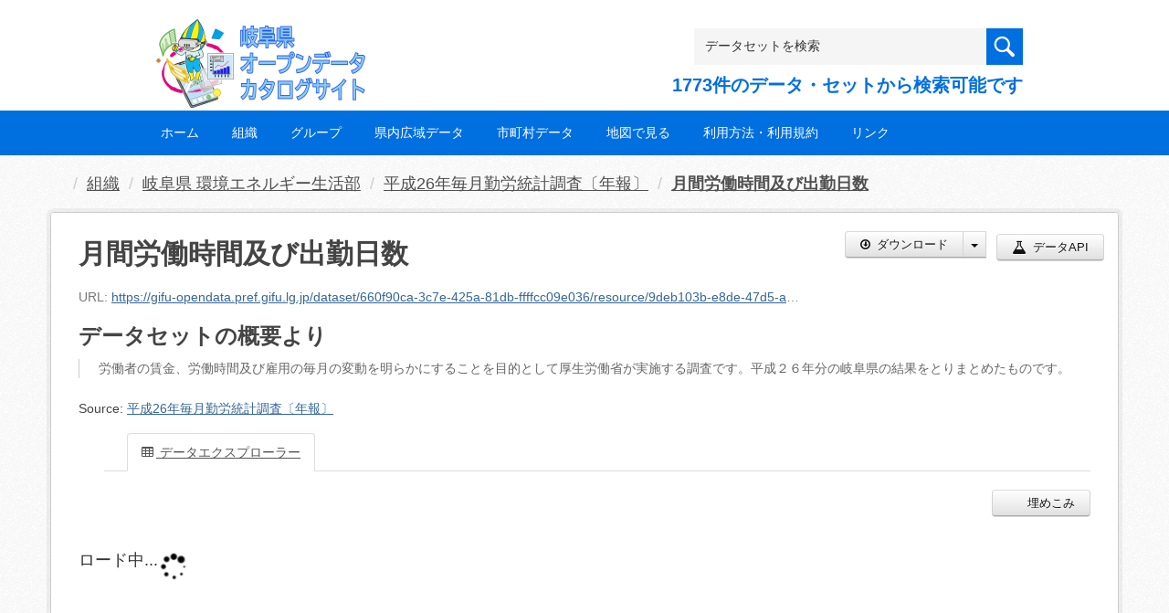

--- FILE ---
content_type: text/html; charset=utf-8
request_url: https://gifu-opendata.pref.gifu.lg.jp/dataset/c11111-058/resource/9deb103b-e8de-47d5-a0a7-e51899598613?view_id=3a63dcfe-4251-4072-a530-b730f6992683
body_size: 24198
content:
<!DOCTYPE html>
<!--[if IE 9]> <html lang="ja" class="ie9"> <![endif]-->
<!--[if gt IE 8]><!--> <html lang="ja"> <!--<![endif]-->
  <head>
    <link rel="stylesheet" type="text/css" href="/fanstatic/vendor/:version:2020-08-26T22:43:51.62/select2/select2.css" />
<link rel="stylesheet" type="text/css" href="/fanstatic/css/:version:2020-08-29T14:55:32.98/main.min.css" />
<link rel="stylesheet" type="text/css" href="/fanstatic/vendor/:version:2020-08-26T22:43:51.62/font-awesome/css/font-awesome.min.css" />
<link rel="stylesheet" type="text/css" href="/fanstatic/ckanext-harvest/:version:2020-08-30T21:18:00.81/styles/harvest.css" />

    <meta charset="utf-8" />
      <meta name="generator" content="ckan 2.8.5" />
      <meta name="viewport" content="width=device-width, initial-scale=1.0">
    <title>平成26年毎月勤労統計調査〔年報〕 - 月間労働時間及び出勤日数 - 岐阜県オープンデータカタログサイト</title>

    
    
    <link rel="shortcut icon" href="/base/images/ckan.ico" />
    
    
        <script type="text/javascript">
  (function(i,s,o,g,r,a,m){i['GoogleAnalyticsObject']=r;i[r]=i[r]||function(){
  (i[r].q=i[r].q||[]).push(arguments)},i[r].l=1*new Date();a=s.createElement(o),
  m=s.getElementsByTagName(o)[0];a.async=1;a.src=g;m.parentNode.insertBefore(a,m)
  })(window,document,'script','//www.google-analytics.com/analytics.js','ga');

  ga('create', 'UA-133857053-2', 'auto', {});
     
  ga('set', 'anonymizeIp', true);
  ga('send', 'pageview');
</script>
    

  
    
      
    

    
    


  <link rel="stylesheet" href="/responsive.css" type="text/css" media="screen, print" />
  <link rel="stylesheet" type="text/css" href="/bodik_odcs.css" />
  <link rel="stylesheet" type="text/css" href="/ssi/css/opendata.css" />
  <link rel="stylesheet" type="text/css" href="/ssi/css/opendata-top.css" />
  <script type='text/javascript' src='https://ajax.googleapis.com/ajax/libs/jquery/1.7.1/jquery.min.js?ver=1.7.1'></script>
  <script type="text/javascript" src="/jquery/scrolltopcontrol.js"></script>


    
  
      
      
    


  
  <meta property="og:title" content="平成26年毎月勤労統計調査〔年報〕 - 月間労働時間及び出勤日数 - 岐阜県オープンデータカタログサイト">
  <meta property="og:description" content="労働者の賃金、労働時間及び雇用の毎月の変動を明らかにすることを目的として厚生労働省が実施する調査です。平成２６年分の岐阜県の結果をとりまとめたものです。">

    
  </head>

  
  <body data-site-root="https://gifu-opendata.pref.gifu.lg.jp/" data-locale-root="https://gifu-opendata.pref.gifu.lg.jp/" >

    
    <div class="hide"><a href="#content">スキップして内容へ</a></div>
  

  
    




<!-- ヘッダー -->
<header id="header" style="background-position: bottom center; background-size: cover; background-image: url(/)">

<!-- ヘッダー中身 -->    
<div class="header-inner">

<!-- ロゴ -->
<h1 class="logo">

  <a href="https://gifu-opendata.pref.gifu.lg.jp" title="岐阜県オープンデータカタログサイト"><img src="https://gifu-opendata.pref.gifu.lg.jp/img/opendata/logo.png" alt="岐阜県オープンデータカタログサイト"/></a>

</h1>
<!-- / ロゴ -->

<!-- トップナビゲーション -->
<div class="topinfo">
<nav id="infonav" class="info-navigation" role="navigation">
</nav>
<!-- サーチ -->
<!-- CKANデータセットの数を取得 -->
<div class="search">
<form action="/dataset" method="get">
<div style="white-space:nowrap"><input id="field-sitewide-search" name="q" type="text" onfocus="if(this.value=='データセットを検索') this.value='';" onblur="if(this.value=='') this.value='データセットを検索';" value="データセットを検索" /><button type="submit"></button></div>
<div class="search_txt">
1773件のデータ・セットから検索可能です
</div>
</form>
</div>
<!-- / サーチ --> 
</div>
<!-- //トップナビゲーション -->

</div>    
<!-- / ヘッダー中身 -->    

</header>
<!-- / ヘッダー -->  
<div class="clear"></div>

<!-- トップナビゲーション -->
<div class="nav_wrap">
<nav id="nav" class="main-navigation" role="navigation">
<div class="menu-topnav-container">
<ul id="menu-topnav" class="nav-menu">


<li><a href="https://gifu-opendata.pref.gifu.lg.jp/">ホーム</a></li>



<li><a href="/organization">組織</a></li>



<li><a href="https://gifu-opendata.pref.gifu.lg.jp/group/">グループ</a></li>


<li><a href="https://www.pref.gifu.lg.jp/page/75244.html" target="_blank">県内広域データ</a></li>
<li><a href="https://www.pref.gifu.lg.jp/page/75245.html" target="_blank">市町村データ</a></li>
<li><a href="https://www.pref.gifu.lg.jp/page/75246.html" target="_blank">地図で見る</a></li>
<li><a href="https://www.pref.gifu.lg.jp/page/75247.html" target="_blank">利用方法・利用規約</a></li>
<li><a href="https://www.pref.gifu.lg.jp/page/75248.html" target="_blank">リンク</a></li>

</ul></div></nav>

</div>
<!-- / トップナビゲーション -->
<div class="clear"></div>


  
    <div role="main">
      <div id="content" class="container">
        
          
            <div class="flash-messages">
              
                
              
            </div>
          

          
            <div class="toolbar">
              
                
                  <ol class="breadcrumb">
                    
<li class="home"></li>
                    
  
  
    
    
      
      
      <li><a href="/organization">組織</a></li>
      <li><a href="/organization/30050">岐阜県 環境エネルギー生活部</a></li>
    
    <li><a href="/dataset/c11111-058">平成26年毎月勤労統計調査〔年報〕</a></li>
  

  <li class="active"><a href="">月間労働時間及び出勤日数</a></li>

                  </ol>
                
              
            </div>
          

          <div class="row wrapper no-nav">
            
            
  
    <section class="module module-resource">
      
      <div class="module-content">
        <div class="actions">
          
          <ul>
            
  
            
            
              <li>
                <div class="btn-group">
                <a class="btn btn-primary resource-url-analytics resource-type-None" href="https://gifu-opendata.pref.gifu.lg.jp/dataset/660f90ca-3c7e-425a-81db-ffffcc09e036/resource/9deb103b-e8de-47d5-a0a7-e51899598613/download/maikin2014-2.xls">
                  
                    <i class="fa fa-arrow-circle-o-down"></i> ダウンロード
                  
                </a>
                 
                  
                <button class="btn btn-primary dropdown-toggle" data-toggle="dropdown">
                    <span class="caret"></span>
                  </button>
                <ul class="dropdown-menu">
                  <li>
                    <a href="/datastore/dump/9deb103b-e8de-47d5-a0a7-e51899598613?bom=True"
                      target="_blank"><span>CSV</span></a>
                    <a href="/datastore/dump/9deb103b-e8de-47d5-a0a7-e51899598613?bom=True&amp;format=tsv"
                      target="_blank"><span>TSV</span></a>
                    <a href="/datastore/dump/9deb103b-e8de-47d5-a0a7-e51899598613?format=json"
                      target="_blank"><span>JSON</span></a>
                    <a href="/datastore/dump/9deb103b-e8de-47d5-a0a7-e51899598613?format=xml"
                      target="_blank"><span>XML</span></a>
                  </li>
                </ul>
                 
                </div>
              </li>
            
            
  
    <li>

  
  
  <a class="btn btn-success" href="/api/1/util/snippet/api_info.html?resource_id=9deb103b-e8de-47d5-a0a7-e51899598613" data-module="api-info" data-module-template="/api/1/util/snippet/api_info.html?resource_id=9deb103b-e8de-47d5-a0a7-e51899598613" data-loading-text="ロード中..."><i class="fa fa-flask fa-lg"></i> データAPI</a>
</li>
  

          </ul>
          
        </div>
        
          <h1 class="page-heading">月間労働時間及び出勤日数</h1>
          
            
              <p class="text-muted ellipsis">URL: <a class="resource-url-analytics" href="https://gifu-opendata.pref.gifu.lg.jp/dataset/660f90ca-3c7e-425a-81db-ffffcc09e036/resource/9deb103b-e8de-47d5-a0a7-e51899598613/download/maikin2014-2.xls" title="https://gifu-opendata.pref.gifu.lg.jp/dataset/660f90ca-3c7e-425a-81db-ffffcc09e036/resource/9deb103b-e8de-47d5-a0a7-e51899598613/download/maikin2014-2.xls">https://gifu-opendata.pref.gifu.lg.jp/dataset/660f90ca-3c7e-425a-81db-ffffcc09e036/resource/9deb103b-e8de-47d5-a0a7-e51899598613/download/maikin2014-2.xls</a></p>
            
          
          <div class="prose notes" property="rdfs:label">
            
            
              <h3>データセットの概要より</h3>
              <blockquote>労働者の賃金、労働時間及び雇用の毎月の変動を明らかにすることを目的として厚生労働省が実施する調査です。平成２６年分の岐阜県の結果をとりまとめたものです。</blockquote>
              <p>Source: <a href="/dataset/c11111-058">平成26年毎月勤労統計調査〔年報〕</a>
            
          </div>
        
      
      
        
          
          

  <ul class="nav nav-tabs nav-tabs-plain" >
    

  
  
  	
    


  


<li class=" active" data-id="3a63dcfe-4251-4072-a530-b730f6992683">

  <a href="/dataset/c11111-058/resource/9deb103b-e8de-47d5-a0a7-e51899598613?view_id=3a63dcfe-4251-4072-a530-b730f6992683" data-id="3a63dcfe-4251-4072-a530-b730f6992683">
    <i class="fa icon fa-table"></i>
    データエクスプローラー
  </a>
</li>
  
</ul>

        
          
            <div class="resource-view">
              
              
              
                
                  
                    
                      

<div id="view-3a63dcfe-4251-4072-a530-b730f6992683" class="resource-view" data-id="3a63dcfe-4251-4072-a530-b730f6992683" data-title="データエクスプローラー" data-description="">
  <a class="btn pull-right"
     href="#embed-3a63dcfe-4251-4072-a530-b730f6992683"
     data-module="resource-view-embed"
     data-module-id="3a63dcfe-4251-4072-a530-b730f6992683"
     data-module-url="https://gifu-opendata.pref.gifu.lg.jp/dataset/c11111-058/resource/9deb103b-e8de-47d5-a0a7-e51899598613/view/3a63dcfe-4251-4072-a530-b730f6992683">
    <i class="icon-code"></i>
    埋めこみ
  </a>
  <p class="desc"></p>
  <div class="m-top ckanext-datapreview">
    
      <div
  class="resource-view-filters"
  data-module="resource-view-filters"
  data-module-resource-id="9deb103b-e8de-47d5-a0a7-e51899598613"
  data-module-fields="[&#34;-0.1&#34;, &#34;-0.8&#34;, &#34;-1.3&#34;, &#34;0.0&#34;, &#34;10.2&#34;, &#34;106.2&#34;, &#34;134.5&#34;, &#34;144.7&#34;, &#34;19.0&#34;, &#34;6.2&#34;, &#34;96.8&#34;, &#34;97.4&#34;, &#34;_id&#34;, &#34;\u8abf\u67fb\u7523\u696d\u8a08&#34;]"
  >
</div>
    
    
      <div class="data-viewer-error js-hide">
        <p class="text-error">
          <i class="icon-info-sign"></i>
          現在、このリソースビューは表示できません
          <a href="#" data-toggle="collapse" data-target="#data-view-error">
            詳細情報の表示
          </a>
        </p>
        <p id="data-view-error" class="collapse"></p>
        <p>
          <a href="" class="btn btn-large resource-url-analytics" target="_blank">
            <i class="icon-large icon-download"></i>
            リソースをダウンロード
          </a>
        </p>
      </div>
      
        
        
          
        
      
      <iframe src="https://gifu-opendata.pref.gifu.lg.jp/dataset/c11111-058/resource/9deb103b-e8de-47d5-a0a7-e51899598613/view/3a63dcfe-4251-4072-a530-b730f6992683" frameborder="0" width="100%" data-module="data-viewer" allowfullscreen>
        <p>ブラウザが iframe をサポートしていません</p>
      </iframe>
    
  </div>
  <div id="embed-3a63dcfe-4251-4072-a530-b730f6992683" class="modal resource-view-embed hide">
    <div class="modal-header">
      <button type="button" class="close" data-dismiss="modal">&times;</button>
      <h3>埋め込まれたリソースビュー</h3>
    </div>
    <div class="modal-body">
      <p class="embed-content">生のHTMLをサポートするCMSやブログソフトウェアにコピー&amp;ペーストでコードを埋め込むことができます</p>
      <div class="row-fluid">
        <div class="span6">
          
  <div class="form-group control-full">
  <label class="control-label" for="width">幅</label>
  <div class="controls ">
  
<input id="width" type="text" name="width" value="700" placeholder=""  class="form-control" />

  
  
  </div>
  </div>
  

        </div>
        <div class="span6">
          
  <div class="form-group control-full">
  <label class="control-label" for="height">高さ</label>
  <div class="controls ">
  
<input id="height" type="text" name="height" value="400" placeholder=""  class="form-control" />

  
  
  </div>
  </div>
  

        </div>
      </div>
      
  
  
  <div class="form-group pre control-full">
  <label class="control-label" for="code">コード</label>
  <div class="controls ">
  
  <textarea id="code" name="code" cols="20" rows="3" placeholder=""  class="form-control"></textarea>
  
  
  
  </div>
  </div>
  
  
    </div>
  </div>
</div>
                    
                  
                
              
            </div>
          
        </div>
      
      
      
    </section>
  


            
              <aside class="secondary col-sm-3">
                
                

  
    


  
    <section class="module module-narrow resources">
      
        
          <h2 class="module-heading"><i class="fa fa-files-o"></i> リソース</h2>
        
        
          <ul class="list-unstyled nav nav-simple">
            
              <li class="nav-item">
                <a class=" active" href="/dataset/c11111-058/resource/95fa1bd4-57a3-4db0-864b-12572d66f9e6?inner_span=True"><span>月間現金給与額</span></a>
              </li>
            
              <li class="nav-item active">
                <a class=" active" href="/dataset/c11111-058/resource/9deb103b-e8de-47d5-a0a7-e51899598613?inner_span=True"><span>月間労働時間及び出勤日数</span></a>
              </li>
            
              <li class="nav-item">
                <a class=" active" href="/dataset/c11111-058/resource/d9d3625e-a8f1-41d9-8daa-28d219937f10?inner_span=True"><span>常用労働者及び労働異動率</span></a>
              </li>
            
              <li class="nav-item">
                <a class=" active" href="/dataset/c11111-058/resource/8dea935e-982e-43f1-b74e-9f45480e866a?inner_span=True"><span>産業別現金給与総額指数及び産業別きまって支給 ...</span></a>
              </li>
            
              <li class="nav-item">
                <a class=" active" href="/dataset/c11111-058/resource/d8bdba5f-690f-445f-a88d-ece5d6301d56?inner_span=True"><span>実質賃金指数（現金給与総額）の推移</span></a>
              </li>
            
              <li class="nav-item">
                <a class=" active" href="/dataset/c11111-058/resource/e206e439-82f9-407d-aa53-54dc716db5d9?inner_span=True"><span>産業別総実労働時間指数及び産業別所定外労働時 ...</span></a>
              </li>
            
              <li class="nav-item">
                <a class=" active" href="/dataset/c11111-058/resource/fe605e8b-745d-45c3-abf8-fcf9d1a65b52?inner_span=True"><span>産業別常用雇用指数の推移</span></a>
              </li>
            
              <li class="nav-item">
                <a class=" active" href="/dataset/c11111-058/resource/c1017289-4c88-416f-9b7c-cea01b445a78?inner_span=True"><span>就業形態別現金給与総額</span></a>
              </li>
            
              <li class="nav-item">
                <a class=" active" href="/dataset/c11111-058/resource/81cb5a23-f983-45d4-9da7-b63b2dc87f7d?inner_span=True"><span>就業形態別出勤日数、労働時間</span></a>
              </li>
            
              <li class="nav-item">
                <a class=" active" href="/dataset/c11111-058/resource/78d5bf9d-bd4b-4330-aa83-6bfd63df615c?inner_span=True"><span>就業形態別現金給与額、労働時間、常用労働者数</span></a>
              </li>
            
          </ul>
        
      
    </section>
  

  

  
    

  <section class="module module-narrow social">
    
      <h2 class="module-heading"><i class="fa fa-share-square-o"></i> ソーシャル</h2>
    
    
      <ul class="nav nav-simple">
        <li class="nav-item"><a href="https://twitter.com/share?url=https://gifu-opendata.pref.gifu.lg.jp/dataset/c11111-058/resource/9deb103b-e8de-47d5-a0a7-e51899598613?view_id%3D3a63dcfe-4251-4072-a530-b730f6992683" target="_blank"><i class="fa fa-twitter-square"></i> X</a></li>
        <li class="nav-item"><a href="https://www.facebook.com/sharer.php?u=https://gifu-opendata.pref.gifu.lg.jp/dataset/c11111-058/resource/9deb103b-e8de-47d5-a0a7-e51899598613?view_id%3D3a63dcfe-4251-4072-a530-b730f6992683" target="_blank"><i class="fa fa-facebook-square"></i> Facebook</a></li>
      </ul>
    
  </section>

  

              </aside>
            

            
              <div class="primary col-sm-9 col-xs-12">
                
                
  
    
      <section class="module">
        
<div class="module-content">
  <h2>追加情報</h2>
  <table class="table table-striped table-bordered table-condensed" data-module="table-toggle-more">
    <thead>
      <tr>
        <th scope="col">フィールド</th>
        <th scope="col">値</th>
      </tr>
    </thead>
    <tbody>
      <tr>
        <th scope="row">最終更新
        </th>
        <td>2019-02-08 14:00</td>
      </tr>
      <tr>
        <th scope="row">作成日</th>
        <td>2019-01-21 17:38</td>
      </tr>
      <tr>
        <th scope="row">データ形式</th>
        <td>XLS</td>
      </tr>
      <tr>
        <th scope="row">ライセンス</th>
        <td>


  
    
      
  
    <span property="dc:rights">cc-by-21-jp</span>
  

    
  
</td>
      </tr>
      
        <tr class="toggle-more"><th scope="row">datastore active</th><td>True</td></tr>
      
        <tr class="toggle-more"><th scope="row">format</th><td>XLS</td></tr>
      
        <tr class="toggle-more"><th scope="row">has views</th><td>True</td></tr>
      
        <tr class="toggle-more"><th scope="row">id</th><td>9deb103b-e8de-47d5-a0a7-e51899598613</td></tr>
      
        <tr class="toggle-more"><th scope="row">last modified</th><td>6 年以上前</td></tr>
      
        <tr class="toggle-more"><th scope="row">on same domain</th><td>True</td></tr>
      
        <tr class="toggle-more"><th scope="row">package id</th><td>660f90ca-3c7e-425a-81db-ffffcc09e036</td></tr>
      
        <tr class="toggle-more"><th scope="row">position</th><td>1</td></tr>
      
        <tr class="toggle-more"><th scope="row">revision id</th><td>12691625-e91e-43f3-975c-b09d80eec05b</td></tr>
      
        <tr class="toggle-more"><th scope="row">state</th><td>active</td></tr>
      
        <tr class="toggle-more"><th scope="row">url type</th><td>upload</td></tr>
      
        <tr class="toggle-more"><th scope="row">作成日</th><td>6 年以上前</td></tr>
      
    </tbody>
  </table>
</div>

      </section>
    
  

              </div>
            
          </div>
        
      </div>
    </div>
  
    <!-- Powerdエリア -->
<div id="powerd">
<div class="powerd-inner">

<!-- フッターウィジェット -->
<div class="row">
<article class="half">
<div id="pwbox">
</div>
</article>
<article class="fifth">
<div id="pwbox">
  <div id="text-3" class="widget widget_text">
  </div>
</div>
</article>
<article class="fifth">
<div id="pwbox">
  <div id="text-4" class="widget widget_text"><div class="sidebar-title2">POWERED BY</div><div class="textwidget"><a href="http://ckan.org/" target="_blank" rel="noopener noreferrer"><img src="/images/ckan_logo.png" alt="ckan"></a></div></div>
</div>
</article>
</div>
<!-- / フッターウィジェット -->
<div class="clear"></div>

</div>
</div>
<!-- / Powerdエリア -->


<!-- フッターエリア -->
<footer id="footer">
<div class="footer-inner">

<!-- フッターウィジェット -->
<div class="row">
<article class="quarter">
<div id="topbox">
<!--
<div id="nav_menu-2" class="widget widget_nav_menu"><div class="sidebar-title">Navigation</div><div class="menu-footnav-container"><ul id="menu-footnav" class="menu">
  <li class="menu-item"><a href="https://gifu-opendata.pref.gifu.lg.jp">ホーム</a></li>
  <li class="menu-item"><a href="/dataset">データセット</a></li>
  <li class="menu-item"><a href="/organization">組織</a></li>
  <li class="menu-item"><a href="https://gifu-opendata.pref.gifu.lg.jp/group/">グループ</a></li>
  <li class="menu-item"><a href="https://gifu-opendata.pref.gifu.lg.jp/info/">お知らせ</a></li>
  <li class="menu-item"><a href="https://gifu-opendata.pref.gifu.lg.jp/tos/">利用規約</a></li>
  <li class="menu-item"><a href="https://gifu-opendata.pref.gifu.lg.jp/about/">サイトについて</a></li>
  <li class="menu-item"><a href="https://gifu-opendata.pref.gifu.lg.jp/contact/">お問い合わせ</a></li>
  <li class="menu-item"><a href="https://gifu-opendata.pref.gifu.lg.jp">ビジュアライズ</a></li>
</ul></div></div>
-->
</div>
</article>

<article class="quarter">
<div id="topbox">
</div>
</article>

<article class="half">
<div id="topbox">
</div>
</article>

</div>
<!-- / フッターウィジェット -->
<div class="clear"></div>

</div>

  
    
  

</footer>
<!-- / フッターエリア -->
  
    
    
    
      
    
  
    
    
    
        
        
        <div class="js-hide" data-module="google-analytics"
             data-module-googleanalytics_resource_prefix="">
        </div>
    


      
  <script>document.getElementsByTagName('html')[0].className += ' js';</script>
<script type="text/javascript" src="/fanstatic/vendor/:version:2020-08-26T22:43:51.62/jquery.min.js"></script>
<script type="text/javascript" src="/fanstatic/vendor/:version:2020-08-26T22:43:51.62/:bundle:bootstrap/js/bootstrap.min.js;jed.min.js;moment-with-locales.js;select2/select2.min.js"></script>
<script type="text/javascript" src="/fanstatic/base/:version:2020-08-26T22:43:51.60/:bundle:plugins/jquery.inherit.min.js;plugins/jquery.proxy-all.min.js;plugins/jquery.url-helpers.min.js;plugins/jquery.date-helpers.min.js;plugins/jquery.slug.min.js;plugins/jquery.slug-preview.min.js;plugins/jquery.truncator.min.js;plugins/jquery.masonry.min.js;plugins/jquery.form-warning.min.js;plugins/jquery.images-loaded.min.js;sandbox.min.js;module.min.js;pubsub.min.js;client.min.js;notify.min.js;i18n.min.js;main.min.js;modules/select-switch.min.js;modules/slug-preview.min.js;modules/basic-form.min.js;modules/confirm-action.min.js;modules/api-info.min.js;modules/autocomplete.min.js;modules/custom-fields.min.js;modules/data-viewer.min.js;modules/table-selectable-rows.min.js;modules/resource-form.min.js;modules/resource-upload-field.min.js;modules/resource-reorder.min.js;modules/resource-view-reorder.min.js;modules/follow.min.js;modules/activity-stream.min.js;modules/dashboard.min.js;modules/resource-view-embed.min.js;view-filters.min.js;modules/resource-view-filters-form.min.js;modules/resource-view-filters.min.js;modules/table-toggle-more.min.js;modules/dataset-visibility.min.js;modules/media-grid.min.js;modules/image-upload.min.js;modules/followers-counter.min.js"></script>
<script type="text/javascript" src="/fanstatic/base/:version:2020-08-26T22:43:51.60/tracking.min.js"></script>
<script type="text/javascript" src="/fanstatic/ckanext-googleanalytics/:version:2020-09-05T20:28:14.08/googleanalytics_event_tracking.js"></script></body>
</html>

--- FILE ---
content_type: text/html; charset=utf-8
request_url: https://gifu-opendata.pref.gifu.lg.jp/dataset/c11111-058/resource/9deb103b-e8de-47d5-a0a7-e51899598613/view/3a63dcfe-4251-4072-a530-b730f6992683
body_size: 6839
content:
<!DOCTYPE html>
<!--[if IE 9]> <html lang="ja" class="ie9"> <![endif]-->
<!--[if gt IE 8]><!--> <html lang="ja"> <!--<![endif]-->
  <head>
    <link rel="stylesheet" type="text/css" href="/fanstatic/vendor/:version:2020-08-26T22:43:51.62/select2/select2.css" />
<link rel="stylesheet" type="text/css" href="/fanstatic/ckanext-reclineview/:version:2020-08-26T22:43:51.70/vendor/bootstrap/3.2.0/css/bootstrap.css" />
<link rel="stylesheet" type="text/css" href="/fanstatic/ckanext-reclineview/:version:2020-08-26T22:43:51.70/vendor/leaflet/0.7.7/leaflet.css" />
<link rel="stylesheet" type="text/css" href="/fanstatic/ckanext-reclineview/:version:2020-08-26T22:43:51.70/:bundle:vendor/leaflet.markercluster/MarkerCluster.css;vendor/leaflet.markercluster/MarkerCluster.Default.css" />
<link rel="stylesheet" type="text/css" href="/fanstatic/ckanext-reclineview/:version:2020-08-26T22:43:51.70/vendor/slickgrid/2.2/slick.grid.css" />
<link rel="stylesheet" type="text/css" href="/fanstatic/ckanext-reclineview/:version:2020-08-26T22:43:51.70/:bundle:vendor/recline/slickgrid.css;vendor/recline/flot.css;vendor/recline/map.css" />
<link rel="stylesheet" type="text/css" href="/fanstatic/ckanext-reclineview/:version:2020-08-26T22:43:51.70/css/recline.min.css" />

    <meta charset="utf-8" />
      <meta name="generator" content="ckan 2.8.5" />
      <meta name="viewport" content="width=device-width, initial-scale=1.0">
    <title>岐阜県オープンデータカタログサイト</title>

    
    
    <link rel="shortcut icon" href="/base/images/ckan.ico" />
    
    
        <script type="text/javascript">
  (function(i,s,o,g,r,a,m){i['GoogleAnalyticsObject']=r;i[r]=i[r]||function(){
  (i[r].q=i[r].q||[]).push(arguments)},i[r].l=1*new Date();a=s.createElement(o),
  m=s.getElementsByTagName(o)[0];a.async=1;a.src=g;m.parentNode.insertBefore(a,m)
  })(window,document,'script','//www.google-analytics.com/analytics.js','ga');

  ga('create', 'UA-133857053-2', 'auto', {});
     
  ga('set', 'anonymizeIp', true);
  ga('send', 'pageview');
</script>
    


    
  
      
      
    


  </head>

  
  <body data-site-root="https://gifu-opendata.pref.gifu.lg.jp/" data-locale-root="https://gifu-opendata.pref.gifu.lg.jp/" >

    

  
  <div data-module="recline_view"
       data-module-site_url="&#34;https://gifu-opendata.pref.gifu.lg.jp/&#34;"
       data-module-resource = "&#34;{\&#34;mimetype\&#34;: null, \&#34;cache_url\&#34;: null, \&#34;hash\&#34;: \&#34;\&#34;, \&#34;description\&#34;: \&#34;\&#34;, \&#34;name\&#34;: \&#34;\\u6708\\u9593\\u52b4\\u50cd\\u6642\\u9593\\u53ca\\u3073\\u51fa\\u52e4\\u65e5\\u6570\&#34;, \&#34;format\&#34;: \&#34;XLS\&#34;, \&#34;url\&#34;: \&#34;https://gifu-opendata.pref.gifu.lg.jp/dataset/660f90ca-3c7e-425a-81db-ffffcc09e036/resource/9deb103b-e8de-47d5-a0a7-e51899598613/download/maikin2014-2.xls\&#34;, \&#34;datastore_active\&#34;: true, \&#34;cache_last_updated\&#34;: null, \&#34;package_id\&#34;: \&#34;660f90ca-3c7e-425a-81db-ffffcc09e036\&#34;, \&#34;created\&#34;: \&#34;2019-01-21T08:38:50.269310\&#34;, \&#34;state\&#34;: \&#34;active\&#34;, \&#34;mimetype_inner\&#34;: null, \&#34;last_modified\&#34;: \&#34;2019-02-08T05:00:29.595016\&#34;, \&#34;position\&#34;: 1, \&#34;revision_id\&#34;: \&#34;12691625-e91e-43f3-975c-b09d80eec05b\&#34;, \&#34;url_type\&#34;: \&#34;upload\&#34;, \&#34;id\&#34;: \&#34;9deb103b-e8de-47d5-a0a7-e51899598613\&#34;, \&#34;resource_type\&#34;: null, \&#34;size\&#34;: null}&#34;";
       data-module-resource-view = "&#34;{\&#34;description\&#34;: \&#34;\&#34;, \&#34;title\&#34;: \&#34;\\u30c7\\u30fc\\u30bf\\u30a8\\u30af\\u30b9\\u30d7\\u30ed\\u30fc\\u30e9\\u30fc\&#34;, \&#34;resource_id\&#34;: \&#34;9deb103b-e8de-47d5-a0a7-e51899598613\&#34;, \&#34;view_type\&#34;: \&#34;recline_view\&#34;, \&#34;id\&#34;: \&#34;3a63dcfe-4251-4072-a530-b730f6992683\&#34;, \&#34;package_id\&#34;: \&#34;660f90ca-3c7e-425a-81db-ffffcc09e036\&#34;}&#34;";
       data-module-map_config= "{}";
       data-module-dataproxy-url= "//jsonpdataproxy.appspot.com"
       >
    <h4 class="loading-dialog">
      <div class="loading-spinner"></div>
      <div class="left">ロード中...</div>
    </h4>
  </div>

  

    
    
    
        
        
        <div class="js-hide" data-module="google-analytics"
             data-module-googleanalytics_resource_prefix="">
        </div>
    

      
  <script>document.getElementsByTagName('html')[0].className += ' js';</script>
<script type="text/javascript" src="/fanstatic/vendor/:version:2020-08-26T22:43:51.62/jquery.min.js"></script>
<script type="text/javascript" src="/fanstatic/vendor/:version:2020-08-26T22:43:51.62/:bundle:jed.min.js;moment-with-locales.js;select2/select2.min.js"></script>
<script type="text/javascript" src="/fanstatic/base/:version:2020-08-26T22:43:51.60/:bundle:plugins/jquery.inherit.min.js;plugins/jquery.proxy-all.min.js;plugins/jquery.url-helpers.min.js;plugins/jquery.date-helpers.min.js;plugins/jquery.slug.min.js;plugins/jquery.slug-preview.min.js;plugins/jquery.truncator.min.js;plugins/jquery.masonry.min.js;plugins/jquery.form-warning.min.js;plugins/jquery.images-loaded.min.js;sandbox.min.js;module.min.js;pubsub.min.js;client.min.js;notify.min.js;i18n.min.js;main.min.js"></script>
<script type="text/javascript" src="/fanstatic/ckanext-googleanalytics/:version:2020-09-05T20:28:14.08/googleanalytics_event_tracking.js"></script>
<script type="text/javascript" src="/fanstatic/ckanext-reclineview/:version:2020-08-26T22:43:51.70/:bundle:vendor/jquery/1.7.1/jquery.min.js;vendor/underscore/1.4.4/underscore.js;vendor/backbone/1.0.0/backbone.js;vendor/mustache/0.5.0-dev/mustache.min.js;vendor/bootstrap/3.2.0/js/bootstrap.js"></script>
<!--[if lte ie 7]><script type="text/javascript" src="/fanstatic/ckanext-reclineview/:version:2020-08-26T22:43:51.70/vendor/json/json2.min.js"></script><![endif]-->
<!--[if lte ie 8]><script type="text/javascript" src="/fanstatic/ckanext-reclineview/:version:2020-08-26T22:43:51.70/vendor/flot/excanvas.min.js"></script><![endif]-->
<script type="text/javascript" src="/fanstatic/ckanext-reclineview/:version:2020-08-26T22:43:51.70/:bundle:vendor/flot/jquery.flot.js;vendor/flot/jquery.flot.time.js;vendor/leaflet/0.7.7/leaflet.js;vendor/leaflet.markercluster/leaflet.markercluster.js;vendor/slickgrid/2.2/jquery-ui-1.8.16.custom.js;vendor/slickgrid/2.2/jquery.event.drag-2.2.js;vendor/slickgrid/2.2/jquery.event.drop-2.2.js;vendor/slickgrid/2.2/slick.core.js;vendor/slickgrid/2.2/slick.formatters.js;vendor/slickgrid/2.2/slick.editors.js;vendor/slickgrid/2.2/slick.grid.js;vendor/slickgrid/2.2/plugins/slick.rowselectionmodel.js;vendor/slickgrid/2.2/plugins/slick.rowmovemanager.js;vendor/moment/2.0.0/moment.js;vendor/ckan.js/ckan.js;vendor/recline/recline.js;widget.recordcount.min.js;recline_view.min.js"></script></body>
</html>